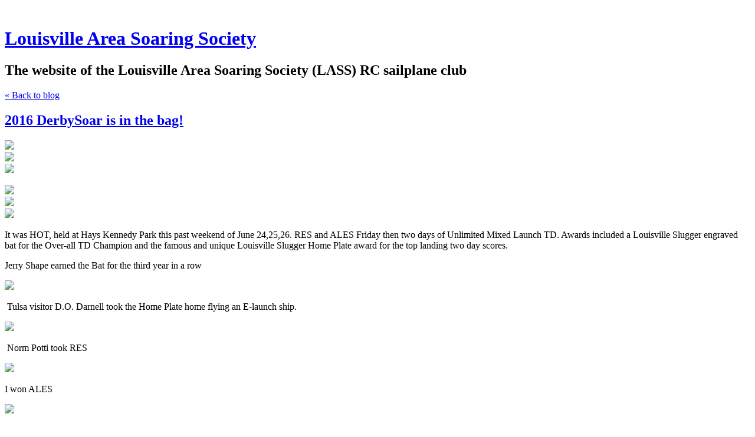

--- FILE ---
content_type: text/html; charset=utf-8
request_url: https://louisvillesoaring.org/2016/06/27/2016-derbysoar-is-in-the-bag
body_size: 7527
content:
<!DOCTYPE html>
<html class='no-js'>
  <head>
    <title>2016 DerbySoar is in the bag! - Louisville Area Soaring Society</title>

    <meta content='width=device-width,initial-scale=1' name='viewport'>

    <meta name="description" content="It was HOT, held at Hays Kennedy Park this past weekend of June 24,25,26. RES and ALES Friday then two days of Unlimited Mixed Launch TD. Awards included a Louisville Slugger engraved bat for the..."/>
<meta property="og:title" content="2016 DerbySoar is in the bag!"/>
<meta property="og:type" content="article"/>
<meta property="og:url" content="https://louisvillesoaring.org/2016/06/27/2016-derbysoar-is-in-the-bag"/>
<meta property="og:site_name" content="Louisville Area Soaring Society"/>
<meta property="og:description" content="It was HOT, held at Hays Kennedy Park this past weekend of June 24,25,26. RES and ALES Friday then two days of Unlimited Mixed Launch TD. Awards included a Louisville Slugger engraved bat for the..."/>
<meta property="og:image" content="https://phaven-prod.s3.amazonaws.com/files/image_part/asset/3019247/33mIurC0ujSs61fPCAvxAz4u7rs/large_IMG_00016-500x333.jpg"/>
<meta property="og:image:width" content="500"/>
<meta property="og:image:height" content="333"/>
<meta property="og:image" content="https://phaven-prod.s3.amazonaws.com/files/image_part/asset/3019249/bJ0xkKMSSYgeEbSnnonW_P02y4Q/large_IMG_00196-500x333.jpg"/>
<meta property="og:image:width" content="500"/>
<meta property="og:image:height" content="333"/>
<meta property="og:image" content="https://phaven-prod.s3.amazonaws.com/files/image_part/asset/3019240/NIDmUVe7qdadUc3NCSLTnVBWtEw/large_Derbysoar2016_Back-500x177.jpg"/>
<meta property="og:image:width" content="500"/>
<meta property="og:image:height" content="177"/>
<meta property="og:image" content="https://phaven-prod.s3.amazonaws.com/files/image_part/asset/3019248/s8b1LPzeGVUAxCt33qzTJfzmAK8/large_IMG_00024-500x291.jpg"/>
<meta property="og:image:width" content="500"/>
<meta property="og:image:height" content="291"/>
<meta property="og:image" content="https://phaven-prod.s3.amazonaws.com/files/image_part/asset/3019243/Sp8Ka4d6RgmsWGycxFvvhU9RcmE/large_27904918425_3dbe5e8a3b_n.jpg"/>
<meta property="og:image:width" content="213"/>
<meta property="og:image:height" content="320"/>
<meta property="og:image" content="https://phaven-prod.s3.amazonaws.com/files/image_part/asset/3019241/XG0GXyHZTCfL_JZMTCht0q56ytY/large_IMG_00046-500x333.jpg"/>
<meta property="og:image:width" content="500"/>
<meta property="og:image:height" content="333"/>
<meta property="og:image" content="https://phaven-prod.s3.amazonaws.com/files/image_part/asset/3019246/k2m5buscXhk8N48LMTfQDUfqiJ8/large_IMG_00015-500x333.jpg"/>
<meta property="og:image:width" content="500"/>
<meta property="og:image:height" content="333"/>
<meta property="og:image" content="https://phaven-prod.s3.amazonaws.com/files/image_part/asset/3019245/ahn2Rfox66VuukcNKyl_u_PrZtw/large_DerbySoar2016_front--500x326.jpg"/>
<meta property="og:image:width" content="500"/>
<meta property="og:image:height" content="326"/>
<meta property="og:image" content="https://phaven-prod.s3.amazonaws.com/files/image_part/asset/3019250/8sF6_G9DUGJeo6UTmsEsoY4-99M/large_27292365024_5101136db2_b-500x333.jpg"/>
<meta property="og:image:width" content="500"/>
<meta property="og:image:height" content="333"/>
<meta property="og:image" content="https://phaven-prod.s3.amazonaws.com/files/image_part/asset/3019244/snUYdir2DBeJc9v7ANlDcgEgl9c/large_IMG_00146-500x333.jpg"/>
<meta property="og:image:width" content="500"/>
<meta property="og:image:height" content="333"/>
<meta property="og:image" content="https://phaven-prod.s3.amazonaws.com/files/image_part/asset/3019242/ugIVIRyjmRI3vXKgJYMg9MRSPdA/large_FullSizeRender-500x488.jpg"/>
<meta property="og:image:width" content="500"/>
<meta property="og:image:height" content="488"/>
<meta property="og:image" content="https://phaven-prod.s3.amazonaws.com/files/profile_pic/asset/3019154/Ipdp4ZBzuu5eTC5CsqftW1xdPwA/large_LASS_Polo_with_text.jpeg"/>
<meta property="og:image:width" content="200"/>
<meta property="og:image:height" content="200"/>
<meta property="twitter:card" content="summary"/>
<meta property="twitter:image" content="https://phaven-prod.s3.amazonaws.com/files/image_part/asset/3019247/33mIurC0ujSs61fPCAvxAz4u7rs/large_IMG_00016-500x333.jpg"/>

    <link href="https://phthemes.s3.amazonaws.com/1/lpmGCkGbHyh0vsId/images/favicon.ico?v=1575993674" rel='shortcut icon' type='image/x-icon'>
    <link href="//fonts.googleapis.com/css?family=Oxygen:400,700,300|Crimson+Text:400,400italic&amp;subset=latin,latin-ext"
          media="screen" rel="stylesheet" type="text/css" />
    <link rel="stylesheet" href="https://phthemes.s3.amazonaws.com/1/lpmGCkGbHyh0vsId/blog.css?v=1594371214">

    <link rel="alternate" type="application/atom+xml" href="https://louisvillesoaring.org/posts.atom">
      <script>
        window.Posthaven = window.Posthaven || {};
        window.Posthaven.currentPage = {"postIds":"1990343","pageCounter":"post-1990343"};
        window.Posthaven.domain = 'posthaven.com';
        window.Posthaven.strings = {"archive.no_results":"No results found.","date":null,"forms.comment.anon_error":"Please enter your name and email.","forms.subscribe.after_subscribe_notice":"You have been subscribed. Check your email to confirm your subscription.","forms.subscribe.after_follow_notice":"You're now following this blog.","forms.subscribe.after_unfollow_notice":"You've unfollowed this blog.","gallery.of":"of","relative_date":null};
      </script>
      <link href="/assets/blog-internal-ebf9cc379e51c299993a0f443d1fee65.css"
            media="all" rel="stylesheet" />
      
      
      
      <script>
          window.fbAsyncInit = function() {
            FB.init({
              appId      : '488600357843531',
              xfbml      : true,
              version    : 'v2.6'
            });
          };

          (function(d, s, id){
            var js, fjs = d.getElementsByTagName(s)[0];
            if (d.getElementById(id)) {return;}
            js = d.createElement(s); js.id = id;
            js.src = "//connect.facebook.net/en_US/sdk.js";
            fjs.parentNode.insertBefore(js, fjs);
          }(document, 'script', 'facebook-jssdk'));
        </script>
  </head>

  <body id='site_16863'>
    <div id='container'>
      <nav class='posthaven-user-menu posthaven-control'>
<span class='posthaven-user-required' style='display: none;'>
<span class='posthaven-admin-required' style='display: none;'>
<a href="https://posthaven.com/dashboard#sites/16863">Manage</a>
<a href="https://posthaven.com/dashboard#sites/16863/posts/1990343/edit">Edit Post</a>
</span>
<a href="/posthaven/xd/logout" data-posthaven-method="delete">Logout</a>
</span>
<span class='posthaven-anon'>
<a href="https://posthaven.com/users/sign_in?return_host=louisvillesoaring.org" class="posthaven-login">Login</a>
</span>
</nav>


      <header id='topbar'>
        <a href="https://posthaven.com/"><div class='posthaven-tab'></div></a>
      </header>

      <div id='flash'>
        
      </div>

      
        <header id='header'>
          <h1>
            <a href="https://louisvillesoaring.org/">Louisville Area Soaring Society</a>
          </h1>

          
            <h2>The website of the Louisville Area Soaring Society (LASS) RC sailplane club</h2>
          

          
            <div class="back-to-blog">
              <a href="https://louisvillesoaring.org/">&laquo;&nbsp;Back to blog</a>
            </div>
          
        </header>
      

      <div id='main_container'>
        

<div id="main">
  <article class="post">
    
  

  <header>
    

    <div class="post-title">
      <h2><a href="https://louisvillesoaring.org/2016/06/27/2016-derbysoar-is-in-the-bag">2016 DerbySoar is in the bag!</a></h2>

      
    </div>
  </header>

  <div class="post-body" id="post_body_1990343">
    
      <div class="posthaven-post-body"><p>        <div class="posthaven-gallery " id="posthaven_gallery[2015392]">
          <div class="posthaven-gallery-car">
                    <p class="posthaven-file posthaven-file-image posthaven-file-state-processed">
          <img class="posthaven-gallery-image" src="https://phaven-prod.s3.amazonaws.com/files/image_part/asset/3019240/NIDmUVe7qdadUc3NCSLTnVBWtEw/medium_Derbysoar2016_Back-500x177.jpg" data-posthaven-state='processed'
data-medium-src='https://phaven-prod.s3.amazonaws.com/files/image_part/asset/3019240/NIDmUVe7qdadUc3NCSLTnVBWtEw/medium_Derbysoar2016_Back-500x177.jpg'
data-medium-width='500'
data-medium-height='177'
data-large-src='https://phaven-prod.s3.amazonaws.com/files/image_part/asset/3019240/NIDmUVe7qdadUc3NCSLTnVBWtEw/large_Derbysoar2016_Back-500x177.jpg'
data-large-width='500'
data-large-height='177'
data-thumb-src='https://phaven-prod.s3.amazonaws.com/files/image_part/asset/3019240/NIDmUVe7qdadUc3NCSLTnVBWtEw/thumb_Derbysoar2016_Back-500x177.jpg'
data-thumb-width='200'
data-thumb-height='200'
data-xlarge-src='https://phaven-prod.s3.amazonaws.com/files/image_part/asset/3019240/NIDmUVe7qdadUc3NCSLTnVBWtEw/xlarge_Derbysoar2016_Back-500x177.jpg'
data-xlarge-width='500'
data-xlarge-height='177'
data-orig-src='https://phaven-prod.s3.amazonaws.com/files/image_part/asset/3019240/NIDmUVe7qdadUc3NCSLTnVBWtEw/Derbysoar2016_Back-500x177.jpg'
data-orig-width='500'
data-orig-height='177'
data-posthaven-id='3019240'/>
        </p>

          </div>
          <div class="posthaven-gallery-cdr">
            
          </div>
        </div>
        <div class="posthaven-gallery " id="posthaven_gallery[2015393]">
          <div class="posthaven-gallery-car">
                    <p class="posthaven-file posthaven-file-image posthaven-file-state-processed">
          <img class="posthaven-gallery-image" src="https://phaven-prod.s3.amazonaws.com/files/image_part/asset/3019241/XG0GXyHZTCfL_JZMTCht0q56ytY/medium_IMG_00046-500x333.jpg" data-posthaven-state='processed'
data-medium-src='https://phaven-prod.s3.amazonaws.com/files/image_part/asset/3019241/XG0GXyHZTCfL_JZMTCht0q56ytY/medium_IMG_00046-500x333.jpg'
data-medium-width='500'
data-medium-height='333'
data-large-src='https://phaven-prod.s3.amazonaws.com/files/image_part/asset/3019241/XG0GXyHZTCfL_JZMTCht0q56ytY/large_IMG_00046-500x333.jpg'
data-large-width='500'
data-large-height='333'
data-thumb-src='https://phaven-prod.s3.amazonaws.com/files/image_part/asset/3019241/XG0GXyHZTCfL_JZMTCht0q56ytY/thumb_IMG_00046-500x333.jpg'
data-thumb-width='200'
data-thumb-height='200'
data-xlarge-src='https://phaven-prod.s3.amazonaws.com/files/image_part/asset/3019241/XG0GXyHZTCfL_JZMTCht0q56ytY/xlarge_IMG_00046-500x333.jpg'
data-xlarge-width='500'
data-xlarge-height='333'
data-orig-src='https://phaven-prod.s3.amazonaws.com/files/image_part/asset/3019241/XG0GXyHZTCfL_JZMTCht0q56ytY/IMG_00046-500x333.jpg'
data-orig-width='500'
data-orig-height='333'
data-posthaven-id='3019241'/>
        </p>

          </div>
          <div class="posthaven-gallery-cdr">
            
          </div>
        </div>
        <div class="posthaven-gallery " id="posthaven_gallery[2015394]">
          <div class="posthaven-gallery-car">
                    <p class="posthaven-file posthaven-file-image posthaven-file-state-processed">
          <img class="posthaven-gallery-image" src="https://phaven-prod.s3.amazonaws.com/files/image_part/asset/3019242/ugIVIRyjmRI3vXKgJYMg9MRSPdA/medium_FullSizeRender-500x488.jpg" data-posthaven-state='processed'
data-medium-src='https://phaven-prod.s3.amazonaws.com/files/image_part/asset/3019242/ugIVIRyjmRI3vXKgJYMg9MRSPdA/medium_FullSizeRender-500x488.jpg'
data-medium-width='500'
data-medium-height='488'
data-large-src='https://phaven-prod.s3.amazonaws.com/files/image_part/asset/3019242/ugIVIRyjmRI3vXKgJYMg9MRSPdA/large_FullSizeRender-500x488.jpg'
data-large-width='500'
data-large-height='488'
data-thumb-src='https://phaven-prod.s3.amazonaws.com/files/image_part/asset/3019242/ugIVIRyjmRI3vXKgJYMg9MRSPdA/thumb_FullSizeRender-500x488.jpg'
data-thumb-width='200'
data-thumb-height='200'
data-xlarge-src='https://phaven-prod.s3.amazonaws.com/files/image_part/asset/3019242/ugIVIRyjmRI3vXKgJYMg9MRSPdA/xlarge_FullSizeRender-500x488.jpg'
data-xlarge-width='500'
data-xlarge-height='488'
data-orig-src='https://phaven-prod.s3.amazonaws.com/files/image_part/asset/3019242/ugIVIRyjmRI3vXKgJYMg9MRSPdA/FullSizeRender-500x488.jpg'
data-orig-width='500'
data-orig-height='488'
data-posthaven-id='3019242'/>
        </p>

          </div>
          <div class="posthaven-gallery-cdr">
            
          </div>
        </div>
</p>
<p>        <div class="posthaven-gallery " id="posthaven_gallery[2015395]">
          <div class="posthaven-gallery-car">
                    <p class="posthaven-file posthaven-file-image posthaven-file-state-processed">
          <img class="posthaven-gallery-image" src="https://phaven-prod.s3.amazonaws.com/files/image_part/asset/3019243/Sp8Ka4d6RgmsWGycxFvvhU9RcmE/medium_27904918425_3dbe5e8a3b_n.jpg" data-posthaven-state='processed'
data-medium-src='https://phaven-prod.s3.amazonaws.com/files/image_part/asset/3019243/Sp8Ka4d6RgmsWGycxFvvhU9RcmE/medium_27904918425_3dbe5e8a3b_n.jpg'
data-medium-width='213'
data-medium-height='320'
data-large-src='https://phaven-prod.s3.amazonaws.com/files/image_part/asset/3019243/Sp8Ka4d6RgmsWGycxFvvhU9RcmE/large_27904918425_3dbe5e8a3b_n.jpg'
data-large-width='213'
data-large-height='320'
data-thumb-src='https://phaven-prod.s3.amazonaws.com/files/image_part/asset/3019243/Sp8Ka4d6RgmsWGycxFvvhU9RcmE/thumb_27904918425_3dbe5e8a3b_n.jpg'
data-thumb-width='200'
data-thumb-height='200'
data-xlarge-src='https://phaven-prod.s3.amazonaws.com/files/image_part/asset/3019243/Sp8Ka4d6RgmsWGycxFvvhU9RcmE/xlarge_27904918425_3dbe5e8a3b_n.jpg'
data-xlarge-width='213'
data-xlarge-height='320'
data-orig-src='https://phaven-prod.s3.amazonaws.com/files/image_part/asset/3019243/Sp8Ka4d6RgmsWGycxFvvhU9RcmE/27904918425_3dbe5e8a3b_n.jpg'
data-orig-width='213'
data-orig-height='320'
data-posthaven-id='3019243'/>
        </p>

          </div>
          <div class="posthaven-gallery-cdr">
            
          </div>
        </div>
         <div class="posthaven-gallery " id="posthaven_gallery[2015396]">
          <div class="posthaven-gallery-car">
                    <p class="posthaven-file posthaven-file-image posthaven-file-state-processed">
          <img class="posthaven-gallery-image" src="https://phaven-prod.s3.amazonaws.com/files/image_part/asset/3019244/snUYdir2DBeJc9v7ANlDcgEgl9c/medium_IMG_00146-500x333.jpg" data-posthaven-state='processed'
data-medium-src='https://phaven-prod.s3.amazonaws.com/files/image_part/asset/3019244/snUYdir2DBeJc9v7ANlDcgEgl9c/medium_IMG_00146-500x333.jpg'
data-medium-width='500'
data-medium-height='333'
data-large-src='https://phaven-prod.s3.amazonaws.com/files/image_part/asset/3019244/snUYdir2DBeJc9v7ANlDcgEgl9c/large_IMG_00146-500x333.jpg'
data-large-width='500'
data-large-height='333'
data-thumb-src='https://phaven-prod.s3.amazonaws.com/files/image_part/asset/3019244/snUYdir2DBeJc9v7ANlDcgEgl9c/thumb_IMG_00146-500x333.jpg'
data-thumb-width='200'
data-thumb-height='200'
data-xlarge-src='https://phaven-prod.s3.amazonaws.com/files/image_part/asset/3019244/snUYdir2DBeJc9v7ANlDcgEgl9c/xlarge_IMG_00146-500x333.jpg'
data-xlarge-width='500'
data-xlarge-height='333'
data-orig-src='https://phaven-prod.s3.amazonaws.com/files/image_part/asset/3019244/snUYdir2DBeJc9v7ANlDcgEgl9c/IMG_00146-500x333.jpg'
data-orig-width='500'
data-orig-height='333'
data-posthaven-id='3019244'/>
        </p>

          </div>
          <div class="posthaven-gallery-cdr">
            
          </div>
        </div>
         <div class="posthaven-gallery " id="posthaven_gallery[2015397]">
          <div class="posthaven-gallery-car">
                    <p class="posthaven-file posthaven-file-image posthaven-file-state-processed">
          <img class="posthaven-gallery-image" src="https://phaven-prod.s3.amazonaws.com/files/image_part/asset/3019245/ahn2Rfox66VuukcNKyl_u_PrZtw/medium_DerbySoar2016_front--500x326.jpg" data-posthaven-state='processed'
data-medium-src='https://phaven-prod.s3.amazonaws.com/files/image_part/asset/3019245/ahn2Rfox66VuukcNKyl_u_PrZtw/medium_DerbySoar2016_front--500x326.jpg'
data-medium-width='500'
data-medium-height='326'
data-large-src='https://phaven-prod.s3.amazonaws.com/files/image_part/asset/3019245/ahn2Rfox66VuukcNKyl_u_PrZtw/large_DerbySoar2016_front--500x326.jpg'
data-large-width='500'
data-large-height='326'
data-thumb-src='https://phaven-prod.s3.amazonaws.com/files/image_part/asset/3019245/ahn2Rfox66VuukcNKyl_u_PrZtw/thumb_DerbySoar2016_front--500x326.jpg'
data-thumb-width='200'
data-thumb-height='200'
data-xlarge-src='https://phaven-prod.s3.amazonaws.com/files/image_part/asset/3019245/ahn2Rfox66VuukcNKyl_u_PrZtw/xlarge_DerbySoar2016_front--500x326.jpg'
data-xlarge-width='500'
data-xlarge-height='326'
data-orig-src='https://phaven-prod.s3.amazonaws.com/files/image_part/asset/3019245/ahn2Rfox66VuukcNKyl_u_PrZtw/DerbySoar2016_front--500x326.jpg'
data-orig-width='500'
data-orig-height='326'
data-posthaven-id='3019245'/>
        </p>

          </div>
          <div class="posthaven-gallery-cdr">
            
          </div>
        </div>
</p>
<p>It was HOT, held at Hays Kennedy Park this past weekend of June 24,25,26. RES and ALES Friday then two days of Unlimited Mixed Launch TD. Awards included a Louisville Slugger engraved bat for the Over-all TD Champion and the famous and unique Louisville Slugger Home Plate award for the top landing two day scores.</p>
<p>Jerry Shape earned the Bat for the third year in a row</p>
<p>        <div class="posthaven-gallery " id="posthaven_gallery[2015398]">
          <div class="posthaven-gallery-car">
                    <p class="posthaven-file posthaven-file-image posthaven-file-state-processed">
          <img class="posthaven-gallery-image" src="https://phaven-prod.s3.amazonaws.com/files/image_part/asset/3019246/k2m5buscXhk8N48LMTfQDUfqiJ8/medium_IMG_00015-500x333.jpg" data-posthaven-state='processed'
data-medium-src='https://phaven-prod.s3.amazonaws.com/files/image_part/asset/3019246/k2m5buscXhk8N48LMTfQDUfqiJ8/medium_IMG_00015-500x333.jpg'
data-medium-width='500'
data-medium-height='333'
data-large-src='https://phaven-prod.s3.amazonaws.com/files/image_part/asset/3019246/k2m5buscXhk8N48LMTfQDUfqiJ8/large_IMG_00015-500x333.jpg'
data-large-width='500'
data-large-height='333'
data-thumb-src='https://phaven-prod.s3.amazonaws.com/files/image_part/asset/3019246/k2m5buscXhk8N48LMTfQDUfqiJ8/thumb_IMG_00015-500x333.jpg'
data-thumb-width='200'
data-thumb-height='200'
data-xlarge-src='https://phaven-prod.s3.amazonaws.com/files/image_part/asset/3019246/k2m5buscXhk8N48LMTfQDUfqiJ8/xlarge_IMG_00015-500x333.jpg'
data-xlarge-width='500'
data-xlarge-height='333'
data-orig-src='https://phaven-prod.s3.amazonaws.com/files/image_part/asset/3019246/k2m5buscXhk8N48LMTfQDUfqiJ8/IMG_00015-500x333.jpg'
data-orig-width='500'
data-orig-height='333'
data-posthaven-id='3019246'/>
        </p>

          </div>
          <div class="posthaven-gallery-cdr">
            
          </div>
        </div>
</p>
<p> Tulsa visitor D.O. Darnell took the Home Plate home flying an E-launch ship.</p>
<p>        <div class="posthaven-gallery " id="posthaven_gallery[2015399]">
          <div class="posthaven-gallery-car">
                    <p class="posthaven-file posthaven-file-image posthaven-file-state-processed">
          <img class="posthaven-gallery-image" src="https://phaven-prod.s3.amazonaws.com/files/image_part/asset/3019247/33mIurC0ujSs61fPCAvxAz4u7rs/medium_IMG_00016-500x333.jpg" data-posthaven-state='processed'
data-medium-src='https://phaven-prod.s3.amazonaws.com/files/image_part/asset/3019247/33mIurC0ujSs61fPCAvxAz4u7rs/medium_IMG_00016-500x333.jpg'
data-medium-width='500'
data-medium-height='333'
data-large-src='https://phaven-prod.s3.amazonaws.com/files/image_part/asset/3019247/33mIurC0ujSs61fPCAvxAz4u7rs/large_IMG_00016-500x333.jpg'
data-large-width='500'
data-large-height='333'
data-thumb-src='https://phaven-prod.s3.amazonaws.com/files/image_part/asset/3019247/33mIurC0ujSs61fPCAvxAz4u7rs/thumb_IMG_00016-500x333.jpg'
data-thumb-width='200'
data-thumb-height='200'
data-xlarge-src='https://phaven-prod.s3.amazonaws.com/files/image_part/asset/3019247/33mIurC0ujSs61fPCAvxAz4u7rs/xlarge_IMG_00016-500x333.jpg'
data-xlarge-width='500'
data-xlarge-height='333'
data-orig-src='https://phaven-prod.s3.amazonaws.com/files/image_part/asset/3019247/33mIurC0ujSs61fPCAvxAz4u7rs/IMG_00016-500x333.jpg'
data-orig-width='500'
data-orig-height='333'
data-posthaven-id='3019247'/>
        </p>

          </div>
          <div class="posthaven-gallery-cdr">
            
          </div>
        </div>
</p>
<p> Norm Potti took RES</p>
<p>        <div class="posthaven-gallery " id="posthaven_gallery[2015400]">
          <div class="posthaven-gallery-car">
                    <p class="posthaven-file posthaven-file-image posthaven-file-state-processed">
          <img class="posthaven-gallery-image" src="https://phaven-prod.s3.amazonaws.com/files/image_part/asset/3019248/s8b1LPzeGVUAxCt33qzTJfzmAK8/medium_IMG_00024-500x291.jpg" data-posthaven-state='processed'
data-medium-src='https://phaven-prod.s3.amazonaws.com/files/image_part/asset/3019248/s8b1LPzeGVUAxCt33qzTJfzmAK8/medium_IMG_00024-500x291.jpg'
data-medium-width='500'
data-medium-height='291'
data-large-src='https://phaven-prod.s3.amazonaws.com/files/image_part/asset/3019248/s8b1LPzeGVUAxCt33qzTJfzmAK8/large_IMG_00024-500x291.jpg'
data-large-width='500'
data-large-height='291'
data-thumb-src='https://phaven-prod.s3.amazonaws.com/files/image_part/asset/3019248/s8b1LPzeGVUAxCt33qzTJfzmAK8/thumb_IMG_00024-500x291.jpg'
data-thumb-width='200'
data-thumb-height='200'
data-xlarge-src='https://phaven-prod.s3.amazonaws.com/files/image_part/asset/3019248/s8b1LPzeGVUAxCt33qzTJfzmAK8/xlarge_IMG_00024-500x291.jpg'
data-xlarge-width='500'
data-xlarge-height='291'
data-orig-src='https://phaven-prod.s3.amazonaws.com/files/image_part/asset/3019248/s8b1LPzeGVUAxCt33qzTJfzmAK8/IMG_00024-500x291.jpg'
data-orig-width='500'
data-orig-height='291'
data-posthaven-id='3019248'/>
        </p>

          </div>
          <div class="posthaven-gallery-cdr">
            
          </div>
        </div>
</p>
<p>I won ALES</p>
<p>        <div class="posthaven-gallery " id="posthaven_gallery[2015401]">
          <div class="posthaven-gallery-car">
                    <p class="posthaven-file posthaven-file-image posthaven-file-state-processed">
          <img class="posthaven-gallery-image" src="https://phaven-prod.s3.amazonaws.com/files/image_part/asset/3019249/bJ0xkKMSSYgeEbSnnonW_P02y4Q/medium_IMG_00196-500x333.jpg" data-posthaven-state='processed'
data-medium-src='https://phaven-prod.s3.amazonaws.com/files/image_part/asset/3019249/bJ0xkKMSSYgeEbSnnonW_P02y4Q/medium_IMG_00196-500x333.jpg'
data-medium-width='500'
data-medium-height='333'
data-large-src='https://phaven-prod.s3.amazonaws.com/files/image_part/asset/3019249/bJ0xkKMSSYgeEbSnnonW_P02y4Q/large_IMG_00196-500x333.jpg'
data-large-width='500'
data-large-height='333'
data-thumb-src='https://phaven-prod.s3.amazonaws.com/files/image_part/asset/3019249/bJ0xkKMSSYgeEbSnnonW_P02y4Q/thumb_IMG_00196-500x333.jpg'
data-thumb-width='200'
data-thumb-height='200'
data-xlarge-src='https://phaven-prod.s3.amazonaws.com/files/image_part/asset/3019249/bJ0xkKMSSYgeEbSnnonW_P02y4Q/xlarge_IMG_00196-500x333.jpg'
data-xlarge-width='500'
data-xlarge-height='333'
data-orig-src='https://phaven-prod.s3.amazonaws.com/files/image_part/asset/3019249/bJ0xkKMSSYgeEbSnnonW_P02y4Q/IMG_00196-500x333.jpg'
data-orig-width='500'
data-orig-height='333'
data-posthaven-id='3019249'/>
        </p>

          </div>
          <div class="posthaven-gallery-cdr">
            
          </div>
        </div>
</p>
<p>The club members really stepped it up a notch to get the contest set up and run and packed up. Steve and Kathy Gammons really went above and beyond learning the scoring program, setting up the scoring tent, etc and doing all the work, plus creating the winners’ trophies!</p>
<p>Their son kept the event going by organizing the line retrieval system, then drove the cart and trained Wisdom, our other helper.        <div class="posthaven-gallery " id="posthaven_gallery[2015402]">
          <div class="posthaven-gallery-car">
                    <p class="posthaven-file posthaven-file-image posthaven-file-state-processed">
          <img class="posthaven-gallery-image" src="https://phaven-prod.s3.amazonaws.com/files/image_part/asset/3019250/8sF6_G9DUGJeo6UTmsEsoY4-99M/medium_27292365024_5101136db2_b-500x333.jpg" data-posthaven-state='processed'
data-medium-src='https://phaven-prod.s3.amazonaws.com/files/image_part/asset/3019250/8sF6_G9DUGJeo6UTmsEsoY4-99M/medium_27292365024_5101136db2_b-500x333.jpg'
data-medium-width='500'
data-medium-height='333'
data-large-src='https://phaven-prod.s3.amazonaws.com/files/image_part/asset/3019250/8sF6_G9DUGJeo6UTmsEsoY4-99M/large_27292365024_5101136db2_b-500x333.jpg'
data-large-width='500'
data-large-height='333'
data-thumb-src='https://phaven-prod.s3.amazonaws.com/files/image_part/asset/3019250/8sF6_G9DUGJeo6UTmsEsoY4-99M/thumb_27292365024_5101136db2_b-500x333.jpg'
data-thumb-width='200'
data-thumb-height='200'
data-xlarge-src='https://phaven-prod.s3.amazonaws.com/files/image_part/asset/3019250/8sF6_G9DUGJeo6UTmsEsoY4-99M/xlarge_27292365024_5101136db2_b-500x333.jpg'
data-xlarge-width='500'
data-xlarge-height='333'
data-orig-src='https://phaven-prod.s3.amazonaws.com/files/image_part/asset/3019250/8sF6_G9DUGJeo6UTmsEsoY4-99M/27292365024_5101136db2_b-500x333.jpg'
data-orig-width='500'
data-orig-height='333'
data-posthaven-id='3019250'/>
        </p>

          </div>
          <div class="posthaven-gallery-cdr">
            
          </div>
        </div>
</p>
<p>John took an amazing amount of great photos and worked his tail off from start to finish. Click on DerbySoar2016 to reach the link to all his photos.</p>
<p><strong><a href="https://www.flickr.com/photos/132255888@N04/">DERBYSOAR 2016</a></strong></p>
<p>Ron Allen had cataract surgery but came out to do what he could almost straight from the hospital!</p>
<p>Shaun stopped by to see if he was needed both days.</p>
<p>AJ from Bluegrass Soaring came through to help as needed as well as supplying a turnaround.</p>
<p>Will we do it again next year? YES!<br>
Gordy<br>
President</p></div>
    
  </div>


  </article>

  <footer id="post_responses" class="post-responses">
    <div class="post-responses">
  <div class='posthaven-share-links'>
<div class='posthaven-share-item'>
<a class='posthaven-upvote posthaven-control' data-post-id='1990343' href='javascript:void(0);'>
<span class='posthaven-upvote-holder'>
<span class='posthaven-upvote-icon'>
<span class='posthaven-upvote-side'></span>
<span class='posthaven-upvote-arrow'></span>
</span>
<span class='posthaven-upvote-label-area'>
<span class='posthaven-upvote-label'><span>Up</span>vote</span>
<span class='posthaven-upvoted-label'><span>Up</span>voted</span>
<span class='posthaven-upvote-number'>0</span>
</span>
</span>
</a>

</div>
<div class='posthaven-share-item posthaven-twitter-share'>
<a class='twitter-share-button share-item' data-text='2016 DerbySoar is in the bag!' data-url='https://louisvillesoaring.org/2016/06/27/2016-derbysoar-is-in-the-bag' href='https://twitter.com/share'>Tweet</a>
</div>
<div class='posthaven-share-item posthaven-facebook-share'>
<div class='fb-share-button' data-href='https://louisvillesoaring.org/2016/06/27/2016-derbysoar-is-in-the-bag' data-layout='button_count'></div>
</div>
</div>


  

  
</div>

    
  </footer>
</div>

<aside id='sidebar'>
  
  <section>
    <nav id="menu_navigation">
      <ul>
      
        <li id="menu_item_58481" class="menu-item ">
          <a href="https://goo.gl/maps/KcyPJ5wyVPmF4ASU8">LASS Primary Flying Field - Charlie Vettiner Park</a>
        </li>
      
        <li id="menu_item_58569" class="menu-item ">
          <a href="http://chat.louisvillesoaring.org">LASS Chat</a>
        </li>
      
      </ul>
    </nav>
  </section>


  <section id='bio'>
  <h3>Louisville Area Soaring Society</h3>
  The Louisville Area Soaring Society has existed for well over 50 years, and has been flying out of Charlie Vettiner Park for the vast majority of that time. The Louisville Area Soaring Society had its 25th anniversary as a sanctioned AMA Club in 2015.

Our AMA Sactioned Club Flying site is located at Charlie Vettiner Park and is the only sanctioned RC-Sailplane-Only public PARK flying site in all of Kentucky.

While membership ebbs and flows like many clubs, it is important to note that this sailplane site (Charlie Vettiner Park) has produced some of the most outstanding RC sailplane competition pilots in the country. 
We are an Academy of Model Aeronautics (AMA) sanctioned club with strong ties to the League of Silent Flight, the pre-eminent model soaring organization in the United States.

Due to park regulations and neighbor concerns, we cannot and do not fly electric or gas “powered” models at the Charlie Vettiner Park field.

  
  <div class="profile-pic">
    <img src="https://phaven-prod.s3.amazonaws.com/files/profile_pic/asset/3019154/Ipdp4ZBzuu5eTC5CsqftW1xdPwA/medium_LASS_Polo_with_text.jpeg"
         width="72"
         height="72">
  </div>


</section>


  <section class="post-date">
    <div class="display-date">
      Posted
      <a href="https://louisvillesoaring.org/2016/06/27/2016-derbysoar-is-in-the-bag"><span class="posthaven-formatted-date" data-format="RELATIVE"
                  data-unix-time="1467089234"></span></a>

      <div class="actual-date">
        <span class="posthaven-formatted-date" data-format="%B %e, %Y at %l:%M %p"
                  data-unix-time="1467089234"></span>
      </div>
    </div>
  </section>

  <section class="stats">
    <div class="stat">
      <span class="posthaven-post-count-placeholder" data-post-id="1990343" data-singular="view" data-plural="views"></span>
    </div>
  </section>

  
    <section class="tag-list">
      <h3>Tags</h3>
      <ul>
        
          <li>
            <a href="/tag/competition">competition</a>
          </li>
        
          <li>
            <a href="/tag/club%20news">club news</a>
          </li>
        
      </ul>
    </section>
  
</aside>

      </div>
    </div>

    <script async="async" src="//platform.twitter.com/widgets.js"
              type="text/javascript"></script>
      <script src="/assets/blog-56896baaa1bed614a7389ca92efb3991.js"
              type="text/javascript"></script>
      
      <script type="text/javascript">
          var _gaq = _gaq || [];
          _gaq.push(['_setAccount', 'UA-38525690-2']);
          _gaq.push(['_setAllowLinker', true]);
          _gaq.push(['_trackPageview']);
        </script>
        
        <script>
          (function() {
            var ga = document.createElement('script'); ga.type = 'text/javascript'; ga.async = true;
            ga.src = ('https:' == document.location.protocol ? 'https://ssl' : 'http://www') +
                    '.google-analytics.com/ga.js';
            var s = document.getElementsByTagName('script')[0]; s.parentNode.insertBefore(ga, s);
          })();
        </script>
      
      <script type="text/javascript">
        (function() {
          var desired_protocol = 'https:';
          var incoming_protocol = window.location.protocol;
          if(desired_protocol != incoming_protocol){
            window.location.href = desired_protocol + window.location.href.substring(incoming_protocol.length);
          }
        })();
      </script>
  </body>
</html>
